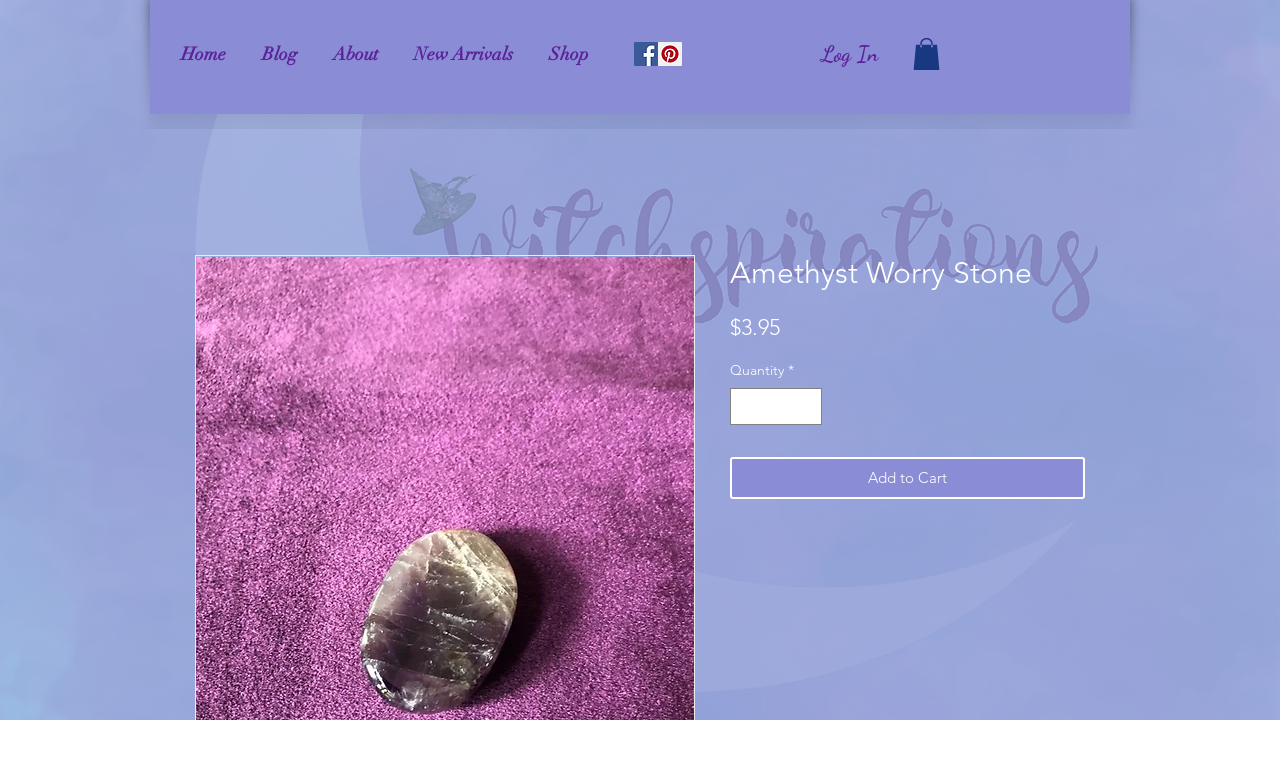

--- FILE ---
content_type: text/html; charset=utf-8
request_url: https://www.google.com/recaptcha/api2/aframe
body_size: 270
content:
<!DOCTYPE HTML><html><head><meta http-equiv="content-type" content="text/html; charset=UTF-8"></head><body><script nonce="2Q0opQ55sLMPCzWVZHfUHw">/** Anti-fraud and anti-abuse applications only. See google.com/recaptcha */ try{var clients={'sodar':'https://pagead2.googlesyndication.com/pagead/sodar?'};window.addEventListener("message",function(a){try{if(a.source===window.parent){var b=JSON.parse(a.data);var c=clients[b['id']];if(c){var d=document.createElement('img');d.src=c+b['params']+'&rc='+(localStorage.getItem("rc::a")?sessionStorage.getItem("rc::b"):"");window.document.body.appendChild(d);sessionStorage.setItem("rc::e",parseInt(sessionStorage.getItem("rc::e")||0)+1);localStorage.setItem("rc::h",'1769438869677');}}}catch(b){}});window.parent.postMessage("_grecaptcha_ready", "*");}catch(b){}</script></body></html>